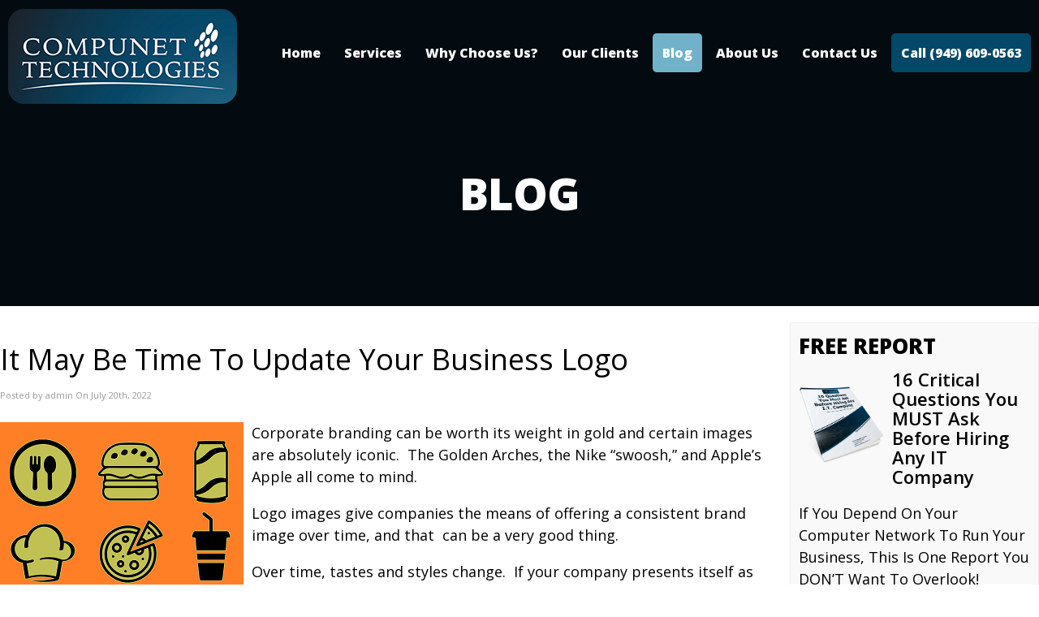

--- FILE ---
content_type: text/css; charset=utf-8
request_url: https://www.compunettechnologies.com/wp-content/cache/background-css/1/www.compunettechnologies.com/wp-content/cache/min/1/wp-content/themes/custom/style.css?ver=1748689717&wpr_t=1768751835
body_size: 6699
content:
*{margin:0;padding:0;outline:0;font-weight:inherit;font-style:inherit;font-size:100%;font-family:inherit;vertical-align:baseline}a img{border:0}caption,th,td{text-align:left;font-weight:400}blockquote:before,blockquote:after,q:before,q:after{content:""}blockquote,q{quotes:""""}body{font-size:18px;font-family:'Open Sans',Arial,Helvetica,sans-serif;line-height:1.50em;color:#000;background-color:#fff}.clear{clear:both}a{text-decoration:none;color:#00326d}a:hover{text-decoration:underline}.line-height-1{line-height:1.1}.font-60{font-size:60px}.font-48{font-size:48px}.font-42{font-size:42px}.font-36{font-size:36px}.font-34{font-size:34px}.font-32{font-size:32px}.font-30{font-size:30px}.font-28{font-size:28px}.font-26{font-size:26px}.font-24{font-size:24px}.font-22{font-size:22px}.font-20{font-size:20px}.font-18{font-size:18px}.font-weight-200{font-weight:200}.font-weight-300{font-weight:300}.font-weight-400{font-weight:400}.font-weight-500{font-weight:500}.font-weight-600{font-weight:600}.font-weight-700{font-weight:700}.font-weight-800{font-weight:800}.font-weight-900{font-weight:900}.margin-0{margin:0!important}.margin-top-0{margin-top:0}.margin-bottom-0{margin-bottom:0}.margin-top-10{margin-top:10px}.margin-bottom-10{margin-bottom:10px}.margin-top-20{margin-top:20px}.margin-bottom-20{margin-bottom:20px}.margin-top-30{margin-top:30px}.margin-bottom-30{margin-bottom:30px}.margin-top-40{margin-top:40px}.margin-bottom-40{margin-bottom:40px}.margin-top-60{margin-top:60px}.margin-bottom-100{margin-bottom:100px}.margin-top-100{margin-top:100px}.margin-bottom-60{margin-bottom:60px}.margin-vertical-10{margin-top:10px;margin-bottom:10px}.margin-vertical-20{margin-top:20px;margin-bottom:20px}.margin-vertical-30{margin-top:30px;margin-bottom:30px}.margin-vertical-40{margin-top:40px;margin-bottom:40px}.margin-vertical-60{margin-top:60px;margin-bottom:60px}.margin-vertical-100{margin-top:100px;margin-bottom:100px}.margin-right-10{margin-right:10px}.margin-right-20{margin-right:20px}.margin-left-10{margin-left:10px}.margin-left-20{margin-left:20px}.padding-0{padding:0!important}.padding-top-10{padding-top:10px}.padding-bottom-10{padding-bottom:10px}.padding-top-20{padding-top:20px}.padding-bottom-20{padding-bottom:20px}.padding-top-30{padding-top:30px}.padding-bottom-30{padding-bottom:30px}.padding-top-40{padding-top:40px}.padding-bottom-40{padding-bottom:40px}.padding-top-60{padding-top:60px}.padding-bottom-60{padding-bottom:60px}.padding-top-100{padding-top:100px}.padding-bottom-100{padding-bottom:100px}.padding-vertical-10{padding-top:10px;padding-bottom:10px}.padding-vertical-20{padding-top:20px;padding-bottom:20px}.padding-vertical-30{padding-top:30px;padding-bottom:30px}.padding-vertical-40{padding-top:40px;padding-bottom:40px}.padding-vertical-60{padding-top:60px;padding-bottom:60px}.padding-vertical-100{padding-top:100px;padding-bottom:100px}.padding-right-10{padding-right:10px}.padding-left-10{padding-left:10px}p{margin:0 0 1em}textarea,input{font-size:13px}strong{font-weight:700}em{font-style:italic}small{font-size:12px}h1,h2,h3,h4,h5,h6,.h1,.h2,.h3,.h4,.h5,.h6{line-height:1.42857}h1{font-size:36px}h2{font-size:30px}h3{font-size:24px}h4{font-size:18px}h5{font-size:14px}h6{font-size:12px}h1#single-title{margin-bottom:0!important;padding:0}#respond h3{font-size:1.5em;padding:10px 0}#container{width:100%;margin:0 auto}#wrap{width:100%;max-width:1320px;padding:0;margin:0 auto}body.subpage #wrap{padding:10px 0}#main{float:left;width:65.625%;padding:10px 0}body.stretch #wrap{max-width:100%}.full-width{width:100%!important}.static-image{border:10px solid #ECECEC;margin-top:20px}.stretchpage{width:100%!important;max-width:100%}.static-image{border:10px solid #ECECEC;margin-top:20px}.wpb_content_element:last-child{margin-bottom:0}body .wpb_content_element,body ul.wpb_thumbnails-fluid>li,body .wpb_button{margin-bottom:15px}body .postcontent .va1320{max-width:1340px;margin:0 auto}body.stretch .wpb_row .wpb_row{max-width:1340px!important;margin-left:auto;margin-right:auto}body .postcontent .wpb_row .wpb_row,body .postcontent .wpb_row{margin-bottom:15px}body.stretch .postcontent{padding-left:15px!important;padding-right:15px!important}#headerwrap{width:100%;margin:0 auto;background-color:#fff;clear:both}#header{margin:0 auto;width:100%;max-width:1320px;padding:0;min-height:100px;position:relative;display:block}#header-logo{float:left;overflow:hidden;text-align:center;padding:10px 0}#header-logo img{display:block;margin:0 auto}#header-description{text-transform:capitalize;font-size:12px;margin:0 0 0 5px}#header-logo h1,#header-logo h2{font-family:'Pacifico',arial,serif;font-size:30px;margin:0;border:none;line-height:1.2em;padding:0}#header-logo a{color:#2C2C2C}#header-banner{width:468px;height:60px;position:absolute;right:20px;top:20px}#topcontainer{width:100%;margin:0 auto;padding:0}#topwrap{width:100%;margin:0 auto;padding:0;background-color:#171717;color:#fff}#topwrap a{color:#fff}#top{width:100%;max-width:1320px;margin:0 auto;padding:0;overflow:hidden;font-size:.75em}#header-left{float:left;padding:10px 0}#header-right{float:right;padding:10px 0}#header-left .box{float:left;margin:0 10px 0 0;padding:0}#header-right .box{float:right;margin:0 0 0 10px;padding:0;display:block}#header-left ul,#header-right ul{list-style:none;margin:0}#header-left ul li,#header-right ul li{display:inline-block;margin:0 0 0 10px}#header-left ul li:first-child,#header-right ul li:first-child{margin:0}#header-left ul.contact li,#header-right ul.contact li{display:inline-block;margin:0 0 0 10px}#header-left ul.contact li:first-child,#header-right ul.contact li:first-child{margin:0}#header-left img.socialimage,#header-right img.socialimage{width:24px}#header-left ul.socials li,#header-right ul.socials li{width:24px;height:24px;margin:0 2px}#header-left ul#socials li,#header-right ul#socials li{width:24px;height:24px;margin:0 2px}#header-left ul.menu li:before,#header-right ul.menu li:before{content:"\00BB";margin-right:5px}ul.contact li.mobile{display:none!important}#hsidebar{padding-top:5px}#hsidebar ul.contact{list-style:none;float:right;font-size:22px;text-transform:uppercase;margin:50px 0 0 0}#hsidebar ul.contact li{display:inline-block;margin:0 0 0 50px}#hsidebar ul.contact li a{color:#171717}#hsidebar ul.contact li a:hover{text-decoration:none}.post{float:left;width:100%;margin:0 0 5px;padding:0 0 5px}.thumbnail-wrap img,#related-posts img{float:left;margin:0 20px 10px 0!important;-moz-border-radius:5px;-webkit-border-radius:5px;-khtml-border-radius:5px;border-radius:5px;-moz-box-shadow:0 1px 2px #ababab;-khtml-box-shadow:0 1px 2px #ababab;-webkit-box-shadow:0 1px 2px #ababab;box-shadow:0 1px 2px #ababab}.thumbnail-wrap a:hover img{filter:alpha(opacity=80);-moz-opacity:.8;-khtml-opacity:.8;opacity:.8;-moz-box-shadow:0 5px 5px #ababab;-khtml-box-shadow:0 5px 5px #ababab;-webkit-box-shadow:0 5px 5px #ababab;box-shadow:0 5px 5px #ababab}img.single{float:left;border:5px solid #ECECEC;-moz-border-radius:5px;-webkit-border-radius:5px;-khtml-border-radius:5px;border-radius:5px;-moz-box-shadow:0 1px 2px #ababab;-khtml-box-shadow:0 1px 2px #ababab;-webkit-box-shadow:0 1px 2px #ababab;box-shadow:0 1px 2px #ababab;margin:0 20px 0 0}.noborder{border-bottom:none}.postcontentt h1{font-weight:700;color:#FF7600}h2.entry-title{font-size:1.5em;margin-top:0!important}h2.entry-title a{font-weight:100}h2.entry-title a:hover{text-decoration:none}.postcontent ul{margin:10px 0 10px 30px}.postcontent ol{margin:10px 0 10px 30px}.postcontent .alignleft{float:left;margin:0 10px 10px 0}.postcontent .alignright{float:right;margin:0 0 10px 10px}.postcontent .aligncenter,.postcontent .center{text-align:center;margin:0 auto;display:block}.postcontent blockquote{padding:20px;margin:20px 0;border:1px solid #CCC;background:#EEE}a.read-more{position:absolute;right:0;bottom:0;font-size:.93em}#pagination{clear:both;position:relative;font-size:11px;line-height:13px;text-shadow:1px 1px 1px #FFF}#pagination span,#pagination a{display:block;float:left;margin:2px 2px 2px 0;padding:6px 9px 5px 9px;text-decoration:none;width:auto;color:#666;background:#EEE}#pagination a:hover{background:#D7D7D7}#pagination .current{padding:6px 9px 5px 9px;background:#D7D7D7}#byline{font-size:11px;margin-top:5px;margin-bottom:20px;color:#999}#byline a{text-decoration:none}#byline a:hover{text-decoration:underline}#related-posts{margin:15px 0 0;padding:15px 0 0;border-top:1px solid #EEE}#related-posts img{float:left;margin:0 15px 10px 0}#related-posts a:hover img{-ms-filter:"progid:DXImageTransform.Microsoft.Alpha(Opacity=70)";filter:alpha(opacity=70);-moz-opacity:.7;-khtml-opacity:.7;opacity:.7}#related-posts ul{list-style:none}#related-posts li{margin:0 0 20px 0}#related-posts h3{font-size:12px;margin:0 0 5px}#related-posts h4{font-size:18px;margin:0 0 20px}#commentsbox{margin:15px 0 0}h3#comments{font-size:18px;margin:0 0 10px}ol.commentlist{margin:0 0 0;clear:both;overflow:hidden;list-style:none}ol.commentlist li{margin:10px 0;line-height:18px;padding:10px;border:1px solid #EEE}.comment-author a:link,.comment-author a:visited{font-weight:700;text-decoration:none!important}cite.fn{font-weight:700;font-size:12px}.comment-author .avatar{float:left;margin:0 10px 0 0}.comment-meta{font-size:11px}.comment-meta .commentmetadata{color:#000}.comment-meta a{color:#999;border-bottom:1px solid #EEE;text-decoration:none!important}ol.commentlist li p{line-height:22px;margin:5px 0 0}.reply{text-align:right;margin-top:10px;font-size:10px}.children{list-style:none;margin:1em 0 0;text-indent:0}.children li.depth-2{margin:0 0 0 50px}.children li.depth-3{margin:0 0 0 50px}.children li.depth-4{margin:0 0 0 50px}.children li.depth-5{margin:0 0 0 50px}.comment-nav{padding:5px;height:20px}.cancel-comment-reply a{color:red;font-weight:700}#respond{margin:20px 0}#respond h3{font-size:18px;margin:0 0 20px}#commentform p{margin:5px 0}#respond label{display:block;padding:5px 0}#respond label small{font-size:10px}#respond input{margin-bottom:10px;padding:5px 5px;margin:0 10px 10px 0;background:#fff;border:1px solid #ddd}#commentform input{width:50%}input#commentSubmit{font-size:14px;background:#EFEFEF;color:#999;text-decoration:none;border-radius:5px;-moz-border-radius:5px;-webkit-border-radius:5px;padding:3px 10px;width:100px;margin:10px 0;cursor:pointer;border:1px solid #CCC;outline:none;text-shadow:1px 1px 1px #FFF}input#commentSubmit:focus,#comment:focus{border:1px solid #C3C3C3}#commentSubmit:hover{border:1px solid #B7B7B7!important}textarea#comment{border:none;background:#fff;border:1px solid #ddd;width:70%;margin:10px 0 0 0;padding:5px 5px}#footerwrap{width:100%;margin:0 auto;padding:60px 0;background-color:#091b27;color:#fff}#footerwrap a{color:#fff}#fsidebar{width:100%;max-width:1320px;color:#fff;padding:0 0 10px 0;margin:0 auto;overflow:hidden;line-height:1.41}#fsidebar .box{float:left;margin-right:2%;width:23%;font-size:.875em}#fsidebar .box:last-child{margin-right:0}#fsidebar .box.last{float:right}#fsidebar h4{font-size:24px;font-weight:800;margin:0 0 10px 0}#fsidebar .srp-post-title{font-size:16px}#fsidebar .alignright{float:right}#fsidebar ul{list-style:none}#fsidebar ul li{margin:0}#fsidebar ul.contact li.address{margin-top:0;margin-bottom:20px}#footer{width:100%;max-width:1320px;font-size:.75em;border-top:1px solid rgba(255,255,255,.25);padding:10px 0 0 0;margin:10px auto 0 auto;overflow:hidden}#footer-left{float:left}#footer-right{float:right}#sidebar{float:right;width:31.25%;padding:10px 0;font-size:1em}#sidebar ul{list-style:none;margin:0}#sidebar li{margin:5px 0}#sidebar .box{margin:0 0 20px;padding:10px;border:1px solid #eee;background-color:#f9f9f9;-webkit-border-radius:3px;-moz-border-radius:3px;border-radius:3px}#sidebar .nopad{background-color:transparent;border:none;padding:0}#sidebar .nopad img{-webkit-border-radius:3px;-moz-border-radius:3px;border-radius:3px}#sidebar h4{font-size:26px;font-weight:800;padding:0 0 5px;margin:0 0 5px}#sidebar h6{font-size:1.125em}.wp-caption{border:1px solid #ddd;text-align:center;background-color:#f3f3f3;padding-top:4px;margin:10px;-moz-border-radius:3px;-khtml-border-radius:3px;-webkit-border-radius:3px;border-radius:3px}.wp-caption img{margin:0;padding:0;border:0 none}.wp-caption p.wp-caption-text{font-size:11px;line-height:17px;padding:0 4px 5px;margin:0}.widget_calendar{float:left}#wp-calendar{width:100%}#wp-calendar caption{text-align:right;color:#333;font-size:12px;margin-top:10px;margin-bottom:15px}#wp-calendar thead{font-size:10px}#wp-calendar thead th{padding-bottom:10px}#wp-calendar tbody{color:#aaa}#wp-calendar tbody td{background:#f5f5f5;border:1px solid #fff;text-align:center;padding:8px}#wp-calendar tbody td:hover{background:#fff}#wp-calendar tbody .pad{background:none}#wp-calendar tfoot #next{font-size:10px;text-transform:uppercase;text-align:right}#wp-calendar tfoot #prev{font-size:10px;text-transform:uppercase;padding-top:10px}#searchbar{margin-top:15px;position:relative;width:250px}#search{background:#FFF var(--wpr-bg-0802f496-74be-4769-9efc-44fd94b4fd6c) top repeat-x;padding:5px 27px 5px 5px;font-size:14px;width:200px;border:1px solid #CCC;moz-border-radius:5px;-webkit-border-radius:5px;-khtml-border-radius:5px;border-radius:5px;color:#999}#searchsubmit{position:absolute;right:5px;top:8px;display:block;background:var(--wpr-bg-cc6e5c51-86b9-4968-b343-e879fa387e60) no-repeat;height:15px;width:15px;border:0;text-indent:-9999px}#nav-wrap{float:right;margin:36px 0 0 0;padding:0}#nav-wrap:after{content:"";clear:both;display:block}#navigation{margin:0;padding:0}#navigation .sf-menu,#navigation .sf-menu *{margin:0;padding:0;list-style:none}#navigation .sf-menu{line-height:1}#navigation .sf-menu ul{position:absolute;top:-999em;width:13em}#navigation .sf-menu ul li{width:100%}#navigation .sf-menu li:hover{visibility:inherit}#navigation .sf-menu li{float:left;position:relative}#navigation .sf-menu a{display:block;position:relative}#navigation .sf-menu li:hover ul,#navigation .sf-menu li.sfHover ul{left:0;top:46px;z-index:99}#navigation ul.sf-menu li:hover li ul,#navigation ul.sf-menu li.sfHover li ul{top:-999em}#navigation ul.sf-menu li li:hover ul,#navigation ul.sf-menu li li.sfHover ul{left:13em;top:0}#navigation ul.sf-menu li li:hover li ul,#navigation ul.sf-menu li li.sfHover li ul{top:-999em}#navigation ul.sf-menu li li li:hover ul,#navigation ul.sf-menu li li li.sfHover ul{left:13em;top:0}#navigation .sf-menu{float:right}#navigation .sf-menu a{font-size:16px;padding:1em .75em;text-decoration:none;font-weight:800}#navigation .sf-menu a,#navigation .sf-menu a:visited{color:#fff}#navigation .sf-menu>li{margin-left:5px}#navigation .sf-menu>li:first-child{margin-left:0}#navigation .sf-menu li li{background:#f5f5f5}#navigation .sf-menu li ul{padding:5px 0}.sf-with-ul>a,#navigation .sf-menu>li:hover>a,#navigation .sf-menu>li>a:hover{color:#fff;background-color:#71b2c9;border-radius:5px}#navigation .sf-menu>li.current_page_item>a,#navigation .sf-menu>li.current-menu-item>a,#navigation .sf-menu>li.current-menu-parent>a,#navigation .sf-menu>li.current_page_parent>a{color:#fff;background-color:#71b2c9;border-radius:5px}#navigation .sf-menu>li>ul,#navigation .sf-menu>li>ul>li>ul{background-color:#f5f5f5}#navigation .sf-menu>li>ul>li>a,#navigation .sf-menu>li>ul>li>a:visited,#navigation .sf-menu>li>ul>li>ul>li>a,#navigation .sf-menu>li>ul>li>ul>li>a:visited{color:#171717;padding:0.6em!important;background-color:transparent;border-radius:0}#navigation .sf-menu>li>ul>li>a:hover,#navigation .sf-menu>li>ul>li>ul>li>a:hover{background-color:#71b2c9!important;color:#fff}#navigation .sf-menu>li.current_page_item>ul>li>a,#navigation .sf-menu>li.current-menu-item>ul>li>a,#navigation .sf-menu>li.current_page_item>ul>li>ul>li>a,#navigation .sf-menu>li.current-menu-item>ul>li>ul>li>a{color:#171717;background-color:transparent}#navigation .sf-menu>li>ul>li.current_page_item>a,#navigation .sf-menu>li>ul>li.current-menu-item>a,#navigation .sf-menu>li>ul>li.current_page_item>ul>li>a,#navigation .sf-menu>li>ul>li.current-menu-item>ul>li>a,#navigation .sf-menu>li>ul>li>ul>li.current_page_item>a,#navigation .sf-menu>li>ul>li>ul>li.current-menu-item>a,{background-color:#71b2c9;color:#fff}.fixedmenuwrap{display:none;position:fixed!important;background-color:#fff;margin-top:0!important;padding:5px 0 5px 0;z-index:9999;border-bottom:1px solid #eee\9;-moz-box-shadow:0 1px 7px rgba(0,0,0,.2);-webkit-box-shadow:0 1px 7px rgba(0,0,0,.2);box-shadow:0 1px 7px rgba(0,0,0,.2);width:100%!important;-moz-opacity:.95;opacity:.95;-ms-filter:"progid:DXImageTransform.Microsoft.Alpha"(Opacity=95)}.fixedmenu{width:100%;max-width:1320px;margin:0 auto;padding:0}.fixedmenuright{float:right;padding-top:2px}.fixedlogoleft{float:left}.fixedlogoleft img{float:left;height:45px}.fixedmenuright .sf-menu>li>a{padding:.75 1em!important}.fixedmenuright .sf-menu li.sfHover ul{top:42px}.sf-shadow ul{background:var(--wpr-bg-06cfab54-7c53-40ef-9e62-55c95fcc0ac2) no-repeat bottom right;padding:0 8px 9px 0;-moz-border-radius-bottomleft:17px;-moz-border-radius-topright:17px;-webkit-border-top-right-radius:17px;-webkit-border-bottom-left-radius:17px}.sf-shadow ul.sf-shadow-off{background:transparent}ul.socials{list-style:none;margin:0;font-size:13px;clear:right}#hsidebar ul.socials{float:right}ul.socials li{display:inline-block;float:left;margin-left:1px}ul.socials li a{color:#f79520}ul.socials li a .fa-stack-1x{color:#ff5b31}#fsidebar ul.socials li a .fa-stack-1x{color:#232020}p.socialicons{text-align:center}.fblikebox{width:100%;max-width:340px;margin:0 auto}#phonebig{float:right;font-size:32px;font-weight:400;margin:5px 0 0 0;color:#63913d;clear:right}#phonebig h6{font-size:18px;color:#171717;margin-bottom:0;font-weight:600}.neg-margin{margin-left:-15px!important;line-height:normal}.feature-img img{display:block;margin:0 auto}body .gform_wrapper{margin:0 auto}body .gform_footer .gform_button{cursor:pointer;padding:10px 30px;background-color:#003b5c;color:#fff;border:1px solid #003b5c;font-size:20px;font-weight:800;text-align:center;border-radius:10px;white-space:normal}body .gform_wrapper .gform_footer{margin:0;padding:15px 0 0 0}body .gform_wrapper input[type="text"],body .gform_wrapper textarea,body .gform_wrapper .gfield_select{padding:8px 10px;margin:0;border:1px solid #aaa;background-color:#fff;font-size:1em;box-sizing:border-box;-moz-box-sizing:border-box;-webkit-box-sizing:border-box;font-family:Arial,sans-serif}body .gform_wrapper input.datepicker{width:inherit!important}body .gform_wrapper ul.gform_fields li.gfield{padding-right:0}body .gform_wrapper.gravity-theme .gform_footer,body .gform_wrapper.gravity-theme .gform_page_footer{padding-bottom:0}#responsive-frame,.responsive-frame{position:relative;padding-bottom:56.25%;padding-top:0;height:0;overflow:hidden;margin-bottom:10px}.cmap{background-color:#fff}.cmap #responsive-frame{padding-bottom:28%}#responsive-frame iframe,#responsive-frame object,#responsive-frame embed,.responsive-frame iframe,.responsive-frame object,.responsive-frame embed{position:absolute;top:0;left:0;width:100%;height:100%}.awesome,.awesome:visited{background-color:#222;display:inline-block;padding:6px 10px 7px;color:#fff;text-decoration:none;border-radius:10px;position:relative;cursor:pointer;transition:all .3s linear .01s;font-weight:800;font-size:20px}.awesome:hover{text-decoration:none;background-color:#111;color:#fff}.small.awesome{padding:10px 15px}.medium.awesome{padding:15px 25px}.large.awesome{padding:15px 30px}.blue.awesome{background-color:#2980b9}.red.awesome{background-color:#e33100}.magenta.awesome{background-color:#a9014b}.orange.awesome{background-color:#ff5c00}.yellow.awesome{background-color:#ffb515}.green.awesome,.green.awesome:visited{background-color:#3da049}.green.awesome:hover{background-color:#2f853a;text-decoration:none}.blue.awesome,.blue.awesome:visited{background-color:#034867}.blue.awesome:hover{background-color:#034867;text-decoration:none}.red.awesome,.red.awesome:visited{background-color:#c00}.red.awesome:hover{background-color:#d00;text-decoration:none}.magenta.awesome,.magenta.awesome:visited{background-color:#a9014b}.magenta.awesome:hover{background-color:#630030;text-decoration:none}.orange.awesome,.orange.awesome:visited{background-color:#ff5b31}.orange.awesome:hover{background-color:#ff5b31;text-decoration:none}.yellow.awesome,.yellow.awesome:visited{background-color:#fff13e;color:#000}.yellow.awesome:hover{background-color:#f9d957;text-decoration:none}.gray.awesome,.gray.awesome:visited{background-color:#ddd;color:#000}.gray.awesome:hover{background-color:#f9f9f9;text-decoration:none}.white.awesome,.white.awesome:visited{background-color:#fff;color:#000}.white.awesome:hover{background-color:#ddd;text-decoration:none}.awesome.white.outline,.awesome.white.outline:visited{background-color:transparent;border:3px solid #fff;color:#fff}.awesome.white.outline:hover{background-color:#fff;color:#000}.quote{width:100%;margin:0 0 20px 0;padding:20px;overflow:hidden;background-color:#f5f5f5}.quote.last{margin-top:0}.quote blockquote.testimonials-text{display:block;background-color:transparent;font-style:normal;position:relative;font-size:18px;border:none;margin:0 auto;padding:0}.quote blockquote.testimonials-text::before,.quote blockquote.testimonials-text::after{display:none}.quote blockquote.testimonials-text h2 span{font-weight:800;margin-top:0}.quote blockquote.testimonials-text h2 span{font-size:24px!important}.quote blockquote.testimonials-text img{float:left;margin:0 10px 10px 0}.quote .author{display:block;font-weight:700;margin-top:1.5em;line-height:normal}.quote .author span{display:block}.quote .excerpt{display:block;font-size:18px}.quote .avatar-link{display:block;float:left;margin-top:10px;margin-right:10px;margin-left:10px;border:3px solid #fff}.white{color:#fff}.srp-widget-singlepost{border-bottom:0;padding-bottom:0}.srp-post-title{font-size:16px}#titlewrap{width:100%;margin:0 auto;padding:0;background-color:#091b27;overflow:hidden}#pagetitle{width:100%;max-width:1320px;margin:0 auto;padding:30px 0;overflow:hidden}#pagetitle h1,#pagetitle h4{margin:0;padding:0;font-weight:400;font-size:2.50em;color:#ffffff!important;letter-spacing:-1px;font-family:'Open Sans',Arial,Helvetica,sans-serif}.gform_wrapper div.validation_error{color:#790000;font-size:1em!important;font-weight:700;margin-bottom:0;border-top:2px solid #790000;border-bottom:2px solid #790000;padding:10px 0;clear:both;width:100%;text-align:center}.gform_wrapper li.gfield.gfield_error.gfield_contains_required div.gfield_description{display:none}.gform_wrapper li.gfield.gfield_error.gfield_contains_required div.ginput_container{max-width:100%!important}.gform_wrapper li.gfield.gfield_error{border:none!important;width:100%!important;background-color:transparent!important}.gform_wrapper li.gfield.gfield_error.gfield_contains_required input[type="text"],.gform_wrapper li.gfield.gfield_error.gfield_contains_required textarea,.gform_wrapper li.gfield.gfield_error.gfield_contains_required select{border-color:#ff0000!important;background-color:#ffdfe0!important}.gform_wrapper li.gfield.gfield_error.gfield_contains_required label.gfield_label{margin-left:0!important;color:#ff0000!important}.gform_wrapper .gfield_required{color:#ff0000!important}.pagenav{line-height:normal}.pagenav li{background:var(--wpr-bg-2f79aafe-766f-4d4a-85fe-bd516e957a47) no-repeat left bottom;margin:0 0 0 5px;padding-bottom:5px}.pagenav li a{display:block;padding:8px 0 10px 15px;background:var(--wpr-bg-32d47a92-949c-40be-b07f-de7e98e208b9) no-repeat 0 16px}.pagenav li a:hover{background:var(--wpr-bg-0911fe8b-f579-4bb3-8a0b-67d3c6d3fc29) no-repeat 0 16px}.pagenav ul ul,.pagenav .current_page_item ul ul,.pagenav .current_page_ancestor ul ul,.pagenav .current_page_ancestor .current_page_item ul ul,.pagenav .current_page_ancestor .current_page_ancestor ul ul{display:none}.pagenav .current_page_item ul,.pagenav .current_page_ancestor ul,.pagenav .current_page_ancestor .current_page_item ul,.pagenav .current_page_ancestor .current_page_ancestor ul,.pagenav .current_page_ancestor .current_page_ancestor .current_page_item ul,.pagenav .current_page_ancestor .current_page_ancestor .current_page_ancestor ul{display:block}.pagenav ul li.current_page_item ul li,.pagenav ul li ul li{background:none}.pagenav ul li ul li.current_page_item a{font-weight:700}.pagenav ul li.current_page_ancestor ul li a,.pagenav ul li.current_page_item ul li a,.pagenav ul li.current_page_ancestor ul li.current_page_item a{margin:0;padding-top:0;padding-bottom:0}.pagenav ul li.current_page_ancestor ul li a,.pagenav ul li.current_page_item ul li a{font-weight:400;background:var(--wpr-bg-a2b1832d-8fd8-43ee-a37e-39e735787e90) no-repeat 0 5px}.pagenav ul li.current_page_ancestor ul li.current_page_item a{font-weight:700;background:var(--wpr-bg-5a928099-a221-43d0-97d1-dfe170d9a4b0) no-repeat 0 5px}.pagenav ul li.current_page_item a,.pagenav ul li.current_page_parent a{font-weight:700;background:var(--wpr-bg-96536a4f-54f3-47fb-a709-346200dad1b8) no-repeat 0 16px}.pagenav ul li.current_page_item ul li a,.pagenav ul li ul li a{font-weight:400;background:var(--wpr-bg-250330b5-3617-42c6-98dd-20fa5b842469) no-repeat 0 5px}.pagenav ul li.current_page_item ul li a:hover,.pagenav ul li ul li a:hover{background:var(--wpr-bg-e6f1232c-193b-4349-899b-8347fecd3d0d) no-repeat 0 5px}.fabox{border:1px solid #ddd;background-color:#f9f9f9;transition:all 0.2s ease-in-out 0s;text-align:center;min-width:105px;min-height:100px}.fabox.rounded{-webkit-border-radius:3px;-moz-border-radius:3px;border-radius:3px}.fabox.invert:hover{padding:0;border:1px solid #ddd!important;background-color:#f9f9f9!important;transition:all 0.2s ease-in-out 0s!important;color:inherit!important}.fabox:hover,.fabox.invert{color:#fff;transition:all 0.2s ease-in-out 0s}.fabox.nohover{color:#fff}.fabox.nolink,.fabox.nolink.invert{padding:20px}.fabox a{display:block;color:inherit;padding:15px;box-sizing:border-box;-moz-box-sizing:border-box;-webkit-box-sizing:border-box}.fabox a:hover{text-decoration:none}.fabox .fa{text-align:center;width:100%;margin-bottom:20px}.fabox.left .fa{display:inline;width:auto;text-align:left;float:left;margin-right:10px}.fabox.right .fa{display:inline;width:auto;text-align:right;float:right;margin-left:10px}.fabox.left,.fabox.right{text-align:left}.fabox.floatleft{float:left;margin-right:10px;clear:left}.fabox.floatright{float:right;margin-left:10px;clear:right}.fabox.floatleft .fa,.fabox.floatright .fa{margin-bottom:0}.blog-image{float:left;width:150px;height:150px;margin-right:10px;background-position:center center;background-repeat:no-repeat;background-size:cover}.slicknav_menu{display:none}.srp-widget-container{display:-webkit-box;display:-moz-box;display:-ms-flexbox;display:-webkit-flex;display:flex;-webkit-box-orient:vertical;-moz-box-orient:vertical;-webkit-flex-direction:column;-moz-flex-direction:column;-ms-flex-direction:column;flex-direction:column;-webkit-flex-wrap:nowrap;-moz-flex-wrap:nowrap;-ms-flex-wrap:nowrap;flex-wrap:nowrap}.srp-widget-singlepost{border-bottom:1px solid #ccc;margin-bottom:10px;padding-bottom:10px}.srp-widget-container>.srp-widget-singlepost:last-child{border-bottom:0;margin-bottom:0;padding-bottom:0}.srp-post-content-container{display:-webkit-box;display:-moz-box;display:-ms-flexbox;display:-webkit-flex;display:flex}.srp-thumbnail-position-default{-webkit-box-orient:horizontal;-moz-box-orient:horizontal;-webkit-flex-direction:row;-moz-flex-direction:row;-ms-flex-direction:row;flex-direction:row;-webkit-flex-wrap:nowrap;-moz-flex-wrap:nowrap;-ms-flex-wrap:nowrap;flex-wrap:nowrap}.srp-thumbnail-box{margin-right:20px}.srp-post-thumbnail-link{display:block}.srp-thumbnail-box img{height:auto}.srp-content-box{-webkit-box-flex:1;-moz-box-flex:1;width:20%;-webkit-flex:1;-ms-flex:1;flex:1}.srp-content-box .srp-post-date,.widget-area .widget .srp-post-date{margin:0 0 10px}.srp-content-box .srp-post-title,.widget-area .widget .srp-post-title{margin:0}.srp-content-box .srp-post-title,.widget-area .widget .srp-post-title{margin:0}.srp-content-box .srp-post-stringbreak-link{margin:0 5px}.srp-content-box .srp-post-content,.widget-area .widget .srp-post-content{margin:0}.srp-widget-container{width:100%}.srp-widget-singlepost{margin:0 auto;display:block;border:0!important;padding:0 0 10px 0!important;width:100%}.srp-content-box{margin:0 auto}.srp-content-box h4.srp-post-title{font-size:1em!important;margin-bottom:0!important}p.srp-widget-excerpt{font-size:14px;line-height:1.4em}p.srp-widget-date{font-size:14px}a.srp-widget-thmblink{margin-top:3px}@media only screen and (max-width:40em){.srp-post-content-container{-webkit-box-orient:vertical;-moz-box-orient:vertical;-webkit-flex-direction:column;-moz-flex-direction:column;-ms-flex-direction:column;flex-direction:column;-webkit-flex-wrap:nowrap;-moz-flex-wrap:nowrap;-ms-flex-wrap:nowrap;flex-wrap:nowrap}.srp-content-box{-webkit-box-flex:none;-moz-box-flex:none;width:auto;-webkit-flex:none;-ms-flex:none;flex:none}.srp-thumbnail-box{margin:0 0 10px}}@media screen and (max-width:991px){#nav-wrap{display:none}.slicknav_menu{display:block}}img{max-width:100%;height:auto}#top-bar .selector,#navigation .selector{display:none}@media only screen and (max-width:1340px){#headerwrap,#pagetitle,#footerwrap{padding-left:10px;padding-right:10px}}@media only screen and (max-width:991px){#header-logo{width:100%;text-align:center;clear:both}#header-logo img{float:none}#hsidebar{width:100%;clear:both}#hsidebar .box{width:100%;text-align:center;clear:both}#bsidebar,#tsidebar{max-width:100%}#bsidebar .box,#tsidebar .box{clear:both;float:none;margin:0 auto 20px auto!important;width:96%!important}#footerwrap{padding-left:0}#fsidebar{float:none;max-width:inherit}#fsidebar .box,#fsidebar .box.last{float:none;width:96%!important;height:auto;clear:both;text-align:center;margin:0 auto 20px auto!important;border:none;min-height:auto}#copyright{max-width:90%;text-align:center;float:none;margin:4% auto}#sidebar{width:100%;margin:15px 0 0 0;padding:25px 10px 0 10px;border-top:4px solid #eee;border-left:none;border-right:none;box-sizing:border-box;-moz-box-sizing:border-box;-webkit-box-sizing:border-box}#sidebar .box{width:100%;max-width:317px;clear:both;float:none;margin:0 auto 20px auto;box-sizing:border-box;-moz-box-sizing:border-box;-webkit-box-sizing:border-box}#headerwrap{background-image:none}#pagetitle h1{padding:0 10px}h1#single-title,#byline,.share{padding:0 10px}#hsidebar ul.socials li,ul.socials li{float:none;display:inline}ul.socials li img{float:none}.cmap #responsive-frame{padding-bottom:25%}.srp-thumbnail-box{display:none!important}.srp-content-box{width:100%;display:block!important}ul.contact li.phone1,ul.contact li.phone2{display:none!important}ul.contact li.mobile{display:block!important}#header-left ul.contact li.mobile,#header-right ul.contact li .mobile{display:inline-block!important}.fixedmenuwrap{display:none!important}.font-60{font-size:50px}}@media only screen and (min-width:768px) and (max-width:959px){#author-bio{width:355px}.search-entry-text{width:310px}}@media only screen and (max-width:768px){.flexslider-container .flex-caption,#services-sidebar{display:none}#top-search input[type=search]{display:none}.bx-wrapper .bx-caption{font-size:14px;width:90%}#header-logo{width:100%;text-align:center;clear:both}#header-logo img{float:none}#footer-left{clear:both;text-align:center;width:100%;padding:0}#footer-right{clear:both;text-align:center;width:100%;padding:0}#hsidebar{width:100%;clear:both}#hsidebar .box{width:100%;text-align:center;clear:both}#page-heading h1,#page-heading h2{width:100%}#single-nav{position:inherit;text-align:center;margin-top:10px;margin-left:-7px}#related-posts .alignleft{max-width:30%}.related-entry-excerpt{display:none}#author-bio{width:135px}.search-entry-text{width:100%;margin-top:20px}#footer-bottom,#footer-menu{text-align:center}#footer-menu{margin-top:5px}.children{margin:30px 0 0}.children li.depth-2,.children li.depth-3,.children li.depth-4,.children li.depth-5,.children li.depth-6,.children li.depth-7,.children li.depth-8,.children li.depth-9,.children li.depth-10{margin:0}.wpb_widgetised_column{margin-top:15px;padding-top:25px;padding-left:0;border-top:4px solid #eee;border-left:none;border-right:none}.wpb_widgetised_column .box{width:100%;max-width:307px;clear:both;float:none!important;margin:0 auto 20px auto!important}.nomobile{display:none!important}#hsidebar ul.contact{float:none;width:100%;font-size:26px}#hsidebar ul.contact li{margin-left:0;margin-bottom:10px}#hsidebar{padding:0}#hsidebar ul.socials,#hsidebar ul.socials li{float:none}#header-left,#header-right{width:100%;float:none;clear:both;margin:0 auto}#header-left .box,#header-right .box{float:none;clear:both;text-align:center;display:block;margin:0 auto}#header-left ul.contact li,#header-right ul.contact li{margin:0 auto}.font-60{font-size:42px}.font-48{font-size:34px}.font-42{font-size:32px}.font-36{font-size:28px}.font-34{font-size:26px}.font-32,.font-30{font-size:24px}.font-28{font-size:23px}.font-26{font-size:22px}.font-24{font-size:20px}.font-22{font-size:20px}.font-20{font-size:18px}}@media only screen and (min-width:480px) and (max-width:767px){#author-bio{width:295px}.related-entry-excerpt{display:block}.search-entry-text{width:255px;margin-top:0}}@media only screen and (max-width:479px){.single .postcontent img,.single .postcontent img.size-full,.single .postcontent img[class*="align"],.single .postcontent img[class*="wp-image-"]{clear:both;float:none;display:block;margin:0 auto 10px auto;width:auto;max-width:100%;height:auto}.cmap #responsive-frame{padding-bottom:56.25%}}

--- FILE ---
content_type: text/javascript; charset=utf-8
request_url: https://www.compunettechnologies.com/wp-content/cache/min/1/companies/264519231/400631cb24adf9a7f0d3/12/swap.js?ver=1748689717
body_size: 10682
content:
(function(){"use strict";var Wrappers=function(){function e(){}return e.documentReferrer=function(){return document.referrer},e.documentURL=function(){return document.URL},e.documentCookie=function(e){return e?document.cookie=e:document.cookie},e.isDebug=function(){return Debug._isDebug||!1},e.windowLocation=function(){return window.location},e}(),Debug=function(){function e(){}return e._debugEnabled=function(){return!!Wrappers.windowLocation().href.match(/crl?dbg/)},e.doneSwaps={},e.foundTargets=[],e}(),Performance=function(){function e(){}return e.networkPerfData=function(){if(e._networkPerfData)return e._networkPerfData;if(e._networkPerfData={},window.performance)try{var r=window.performance.getEntriesByType("resource").filter((function(e){return e.name.match(/swap\.js/)}))[0];if(r){var t=r.encodedBodySize>0&&r.transferSize>0&&r.transferSize<r.encodedBodySize,a=0===r.duration;if(t||a)return{};var n=r.secureConnectionStart>0?r.secureConnectionStart:r.connectEnd;e._networkPerfData={dns:r.domainLookupEnd-r.domainLookupStart,conn:n-r.connectStart,tls:r.connectEnd-n,wait:r.responseStart-r.requestStart,recv:r.responseEnd-r.responseStart}}}catch(e){}return e._networkPerfData},e.reset=function(r){e._networkPerfData={},r&&delete e._throttleQueue[r]},e.runtimePerfData=function(){return e._runtimePerfData},e.throttle=function(e,r,t){if(!window.performance)return!0;this._throttleQueue[e]||(this._throttleQueue[e]=[]);var a=this._throttleQueue[e];if(a.length>0){if(a[a.length-1].duration>16.5)return this._runtimePerfData[e]=a[a.length-1].duration,this._runtimePerfData[e+"_throttling"]=1,!0;if(a.length>=r&&a[0].startTime>window.performance.now()-6e4)return this._runtimePerfData[e+"_throttling"]=1,!0}var n=window.performance.now();t();var o=window.performance.now()-n;return a.push({startTime:n,duration:o}),a.length>r&&a.shift(),this._runtimePerfData[e]=o,!1},e._runtimePerfData={},e._throttleQueue={},e}(),Polyfills=function(){function e(){}return e.jsonify=function(e){var r=Array.prototype.toJSON;if(!r)return JSON.stringify(e);delete Array.prototype.toJSON;var t=JSON.stringify(e);return Array.prototype.toJSON=r,t},e.contains=function(r,t){return e.indexOf(r,t)>-1},e.indexOf=function(e,r){if(e.indexOf)return e.indexOf(r);for(var t=0;t<e.length;t++)if(e[t]===r)return t;return-1},e.isArray=function(e){return Array.isArray?Array.isArray(e):"[object Array]"===Object.prototype.toString.call(e)},e.documentReady=function(e){"loading"!==document.readyState?e():document.addEventListener?document.addEventListener("DOMContentLoaded",e):document.attachEvent("onreadystatechange",(function(){"loading"!==document.readyState&&e()}))},e.hasClass=function(e,r){return e.classList?e.classList.contains(r):new RegExp("(^| )"+r+"( |$)","gi").test(e.className)},e.isEmptyObject=function(e){for(var r in e)return!1;return!0},e.assign=function(e,r){for(var t in r)e[t]=r[t]},e}(),Storage=function(){function e(){}return e.hasCookie=function(r){return null!=Wrappers.documentCookie()&&!(e.cookieValues(r).length<1)},e.cookieValues=function(e){for(var r=e+"=",t=Wrappers.documentCookie().split(";"),a=[],n=0;n<t.length;n++){for(var o=t[n];" "===o.charAt(0);)o=o.substring(1,o.length);0===o.indexOf(r)&&a.push(unescape(o.substring(r.length,o.length)))}return a},e.setItem=function(r,t){return r="calltrk-"+r,void 0===t?window.localStorage.removeItem(r):window.localStorage.setItem(r,Polyfills.jsonify(t)),e.getItem(r)},e.getItem=function(){for(var e=[],r=0;r<arguments.length;r++)e[r]=arguments[r];for(var t=0;t<e.length;t++){var a="calltrk-"+e[t],n=window.localStorage.getItem(a);if(n)return JSON.parse(n)}return null},e.removeItem=function(){for(var e=[],r=0;r<arguments.length;r++)e[r]=arguments[r];for(var t=0;t<e.length;t++){var a="calltrk-"+e[t];window.localStorage.removeItem(a)}return null},e}(),Session=function(){function e(){}return e.generateUUID=function(){var e=window.crypto||window.msCrypto;return e&&e.getRandomValues?"10000000-1000-4000-8000-100000000000".replace(/[018]/g,(function(r){var t=parseInt(r,10);return(t^e.getRandomValues(new Uint8Array(1))[0]&15>>t/4).toString(16)})):"xxxxxxxx-xxxx-4xxx-yxxx-xxxxxxxxxxxx".replace(/[xy]/g,(function(e){var r=16*Math.random()|0;return("x"==e?r:3&r|8).toString(16)}))},e.hasWordpressCookies=function(){return window.crwpVer>=1},e.wpProxy=function(){return 2===window.crwpVer},e.proxyPath=function(e){var r;try{r=new URL(e)}catch(t){(r=document.createElement("a")).href=e}return"/index.php?rest_route=/calltrk/sessions"+r.pathname},e.crossSubdomain=function(){var e=CallTrk.firstNamespace();return e&&e.cross_subdomain},e.cookieDuration=function(){return CallTrk.firstNamespace().cookie_duration},e.isMulti=function(){return!!CallTrk.firstNamespace().multiswap_id},e.namespaceIds=function(){var e=[];return CallTrk.eachNamespace((function(r){return e.push(r.id)})),e},e.nearestTLD=function(){if(CallTrkSwap._nearestTLD)return CallTrkSwap._nearestTLD;var r=Wrappers.documentCookie(),t=Wrappers.windowLocation().hostname,a=t.split(".");if(""===t)return"";for(var n=a.length-1;n>=0;--n){var o=a.slice(n).join(".");if(e.createCookie("calltrk_nearest_tld",o,3600,o),r!==Wrappers.documentCookie())return e.eraseCookie("calltrk_nearest_tld",o),CallTrkSwap._nearestTLD=o,o}},e.createCookie=function(r,t,a,n){var o="";if(null==a&&(a=e.cookieDuration()),a){var i=new Date;i.setTime(i.getTime()+24*a*60*60*1e3),o="; expires="+i.toUTCString()}var s=r+"="+escape(t)+o+"; path=/";e.crossSubdomain()&&!1!==n&&!n&&(n=e.nearestTLD()),n&&(s+="; domain="+n),s+="; samesite=Lax";var l=Storage.getItem(r);return l&&l==t?Wrappers.documentCookie(s):Storage.hasCookie(s)?Storage.setItem(r,t):(Storage.setItem(r,t),Wrappers.documentCookie(s)),s},e.eraseCookie=function(r,t){e.createCookie(r,"",-1,t),Storage.removeItem(r)},e.crDeleteOldCookies=function(){e.eraseCookie("calltrk_referrer"),e.eraseCookie("calltrk_landing"),e.eraseCookie("calltrk_session_id");var r=document.cookie.match(/calltrk_session_swap_numbers_(\d+)=/g);if(r)for(var t=0;t<r.length;++t){var a=/[0-9]+/g,n=(r[t].match(a)||[])[0];e.eraseCookie("calltrk_session_id_"+n),e.eraseCookie("calltrk_session_swap_numbers_"+n)}},e.readFreshCookie=function(e){var r=Storage.cookieValues(e);return r.length<=1&&Storage.setItem(e,r[0]),r[0]||null},e.readCookie=function(r){var t=Storage.getItem(r),a=Storage.cookieValues(r);return a.length<=1&&!t?(Storage.setItem(r,a[0]),a[0]||null):t?(0===a.length&&e.createCookie(r,t),t):(e.crossSubdomain()?e.eraseCookie(r,!1):e.eraseCookie(r,e.nearestTLD()),(a=Storage.cookieValues(r))[0]||null)},e.getSessionID=function(r){if(!r){if(CallTrkSwap._session_id)return CallTrkSwap._session_id;r="calltrk_session_id"}var t=e.readCookie(r);return t||CallTrk.eachNamespace((function(r){t||(t=e.readCookie("calltrk_session_id_"+r.id.toString()))})),t||(t=e.generateUUID(),e.createCookie(r,t)),CallTrkSwap._session_id=t,t},e.getFormCaptureCookie=function(r){if(!r){if(e._fcid)return e._fcid;r="calltrk_fcid"}var t=e.readCookie(r);return t||(t=e.generateUUID()),e.createCookie(r,t),e._fcid=t,t},e}(),Urls=function(){function e(){}return e.getCurrentReferrer=function(){var r=e.getURLParameter("utm_referrer");return r||(r=Wrappers.documentReferrer()),r||(r="direct"),r},e.getReferrerKey=function(r,t){var a;r=r||"direct";var n=/utm_medium=([cp]pc|paid_social|paid|.*_ad.*)/i;if(t.match(/ndclid=/i))a="nextdoor_paid";else if(r.match(/doubleclick/i)||t.match(/dclid=|wbraid=|gbraid=/i))a="google_paid";else if(r.match(/google/i)&&!r.match(/mail\.google\.com/i)){if(t.match(/gclid=/i))return"google_paid";a=r.match(/googleadservices/i)||t.match(/utm_(medium|source)=[cp]pc/i)||t.match(/(matchtype|adposition)=/i)?"google_paid":"google_organic"}else a=t.match(/gclid=/i)?r.match(/(\/|\.)youtube\./i)||t.match(/utm_source=.*youtube.*/i)?"youtube_paid":t.match(/msclkid=/i)?"bing_paid":"google_paid":t.match(/msclkid=/i)?r.match(/(\/|\.)duckduckgo\./i)||t.match(/utm_source=.*duckduckgo.*/i)?"duckduckgo_paid":"bing_paid":r.match(/(\/|\.)bing\./i)||t.match(/utm_source=.*bing.*/i)?t.match(n)||t.match(/msclkid=/i)?"bing_paid":"bing_organic":r.match(/msn\.com/i)?"bing_paid":r.match(/yahoo/i)&&!r.match(/mail\.yahoo\.com/i)?t.match(n)?"yahoo_paid":"yahoo_organic":t.match(/fb_ad_id=/i)?r.match(/(\/|\.)instagram\./i)||t.match(/utm_source=.*instagram.*/i)?"instagram_paid":"facebook_paid":t.match(/(fbclid=)/i)&&r.match(/(\/|\.)instagram\./i)?t.match(n)?"instagram_paid":"instagram_organic":r.match(/(\/|\.)facebook\./i)||t.match(/(fbclid=|utm_source=.*facebook.*)/i)?t.match(n)?"facebook_paid":"facebook_organic":r.match(/(\/|\.)instagram\./i)||t.match(/utm_source=.*instagram.*/i)?t.match(n)?"instagram_paid":"instagram_organic":r.match(/(\/|\.)duckduckgo\./i)||t.match(/utm_source=.*duckduckgo.*/i)?t.match(n)?"duckduckgo_paid":"duckduckgo_organic":r.match(/(\/|\.)nextdoor\./i)||t.match(/utm_source=.*nextdoor.*/i)?t.match(n)?"nextdoor_paid":"nextdoor_organic":r.match(/(\/|\.)linkedin\./i)||t.match(/utm_source=.*linkedin.*/i)?t.match(n)?"linkedin_paid":"linkedin_organic":t.match(/ttclid=/i)?"tiktok_paid":r.match(/(\/|\.)tiktok\./i)||t.match(/utm_source=.*tiktok.*/i)?t.match(n)?"tiktok_paid":"tiktok_organic":r.match(/(\/|\.)twitter\./i)||t.match(/utm_source=.*twitter.*/i)?t.match(n)?"twitter_paid":"twitter_organic":r.match(/(\/|\.)pinterest\./i)||t.match(/utm_source=.*pinterest.*/i)?t.match(n)?"pinterest_paid":"pinterest_organic":r.match(/(\/|\.)spotify\./i)||t.match(/utm_source=.*spotify.*/i)?t.match(n)?"spotify_paid":"spotify_organic":r.match(/(\/|\.)yelp\./i)||t.match(/utm_source=.*yelp.*/i)?t.match(n)||t.match(/utm_(medium|source|campaign)=yelp_ad/i)||t.match(/campaign_code=yelp_ad/i)?"yelp_paid":"yelp_organic":r.match(/(\/|\.)youtube\./i)||t.match(/utm_source=.*youtube.*/i)?t.match(n)?"youtube_paid":"youtube_organic":"direct"===r?t.match(n)&&t.match(/utm_source=.*google.*/i)?"google_paid":"direct":e.getReferrerDomain(r);return a},e.getReferrerDomain=function(e){var r=e.split("/")[2],t=r.split(".");return t.length>2?t[t.length-2]+"."+t[t.length-1]:r},e.getHostnameAndPath=function(){var e=document.createElement("a");e.href=Wrappers.windowLocation().href;var r=e.pathname;return 0!==r.indexOf("/")&&(r="/"+r),e.hostname+r},e.getURLParameter=function(e){var r=new RegExp("[?|&]"+e+"=([^&;]+?)(&|#|;|$)").exec(Wrappers.windowLocation().search)||[null,""];return decodeURIComponent(r[1].replace(/\+/g,"%20"))||null},e.urlContainsParam=function(e){var r="(\\?|&)"+e+"($|&|=)";return Wrappers.windowLocation().href.match(r)},e.param=function(r,t,a){if("string"==typeof r)return r;for(var n in t||(t=[]),r){var o=r[n];r.hasOwnProperty(n)&&o&&(a&&(n=a+"["+(Polyfills.isArray(r)&&!Polyfills.isArray(r[0])?"":n)+"]"),"object"!=typeof o?t.push(encodeURIComponent(n)+"="+encodeURIComponent(o)):e.param(o,t,n))}return a?void 0:t.join("&")},e}(),Dom=function(){function e(){}return e.injectCss=function(){var e=document.documentElement,r="crjs";e.classList?e.classList.add(r):e.className+=" "+r;var t=document.createElement("style");t.setAttribute("type","text/css");var a=".crjs .phoneswap { visibility: hidden; }";void 0!==t.textContent&&(t.textContent=a);var n=document.querySelector("head");n&&n.appendChild(t)},e.domEach=function(e,r){for(var t=document.querySelectorAll(e),a=0;a<t.length;a++)r(t[a])},e.recurseDOM=function(r,t,a){for(var n,o=a||r,i=1;o;){var s=null;!1===t(o)||o.nodeType!==i&&!o.shadowRoot||(s=o.shadowRoot?null===(n=o.shadowRoot)||void 0===n?void 0:n.firstChild:o.firstChild),o.nextSibling&&o!==r&&e.recurseDOM(r,t,o.nextSibling),o=s}},e.traverseDOM=function(r,t){var a=["src","srcset","title","phone"],n=/(\bclk[ng]\/(sms|tel|imessage))|(^(sms|tel|imessage))/i,o=function(e,t,a){var n,o=(n="undefined"==typeof getComputedStyle?e.currentStyle:getComputedStyle(e))[t]||a&&n[a];if(o){var i=r(o);null!=i&&(e.style[t]=i)}},i=function(e,t){var a=e.getAttribute(t);if(a){var n=r(a,t);null!=n&&e.setAttribute(t,n)}},s=function(e,r){for(var t=0;t<e.length;t++)i(r,e[t])},l=function(e){var r=e.getAttribute("href");r&&r.match(n)&&i(e,"href")};e.domEach(".cr_image, .cr_image *",(function(e){o(e,"background"),o(e,"backgroundImage")})),e.recurseDOM(t,(function(e){switch(e.nodeType){case 1:if(["SCRIPT","NOSCRIPT"].includes(e.tagName)||e.hasAttribute("data-calltrk-noswap"))return!1;s(a,e),l(e);break;case 3:var t=r(e.nodeValue);null!=t&&(Wrappers.isDebug()&&(e.parentNode.className+=" calltrk-swap-occurred"),e.nodeValue=t)}}))},e.makePhoneSwapVisible=function(){e.domEach(".phoneswap",(function(e){e.style.visibility="visible"}))},e.domTargets=function(r){var t,a,n=[],o=/\D/g;return e.traverseDOM((function(e){t=CallTrkSwap.stringTargets(e);for(var r=0;r<t.length;r++)(a=t[r].replace(o,"")).length>10&&(a=a.slice(a.length-10)),-1===Polyfills.indexOf(n,a)&&n.push(a);CallTrk.eachNamespace((function(r){r.exactTargetsIn(e,(function(e){n.push(e)}))}))}),r),n},e.startObserving=function(){e.observer||"undefined"==typeof MutationObserver||(e.observer=new MutationObserver(e.mutationCallback),e.observer.observe(document.body,{childList:!0,subtree:!0}))},e.stopObserving=function(){e.observer&&(e.observer.disconnect(),e.observer=void 0)},e.mutationCallback=function(r){for(var t=CallTrk.firstNamespace().session_observer,a=!1,n=0;n<r.length;n++)for(var o=r[n],i=0;i<o.addedNodes.length;i++){var s=o.addedNodes[i];CallTrkSwap.startSourceSwap(s),t&&(a=a||e.domTargets(s).length>0)}t&&a&&Performance.throttle("session_observer",100,(function(){CallTrkSwap.checkSessionSwap(!1)}))},e.visibleParent=function(){var e;try{if(window.self===window.parent||window.self.document===(null===(e=window.top)||void 0===e?void 0:e.document))return!1}catch(e){return!1}return!0},e.waitingParent=function(){try{if("loading"===window.parent.document.readyState)return!0}catch(e){return!1}return!1},e.iframeAwareReady=function(r){e.readyRan=!1;var t=function(){e.readyRan||(e.readyRan=!0,Polyfills.documentReady(r))};if(!(e.visibleParent()&&e.waitingParent()))return t();window.addEventListener("message",(function(e){"calltrkReady"===e.data&&t()})),"loading"!==window.parent.document.readyState&&t(),setTimeout(t,2e3)},e.whenPageVisible=function(e){"prerender"!==document.visibilityState?e():document.addEventListener&&document.addEventListener("visibilitychange",e,!1)},e.iframeConflict=function(r){if(!e.visibleParent())return!1;var t=window.top&&window.top.CallTrk&&window.top.CallTrk._namespaces;return t&&t.indexOf(r.toString())>=0},e.broadcastReady=function(){var e=window.frames;if(0!==e.length)for(var r=0;r<e.length;r++)e[r].postMessage("calltrkReady","*")},e.getScript=function(e,r,t){var a=document.createElement("script");a.type="text/javascript",-1!==e.indexOf("?")?e+="&":e+="?",e+="t="+(new Date).getTime().toString(),e+="&"+Urls.param(r),Session.wpProxy()&&t&&(e=Session.proxyPath(e)),a.src=e,document.body.appendChild(a)},e}(),Helpers=function(){function e(){}return e.post=function(e){var r=new XMLHttpRequest;return r.open("POST",e),r},e.postScript=function(r,t,a){var n=e.post(r);n.setRequestHeader("Content-Type","text/plain"),n.setRequestHeader("Accept","application/json"),n.onload=function(){var e=JSON.parse(n.response);a(e)},n.send(Polyfills.jsonify(t))},e.postCookies=function(r,t,a){var n=e.post(r);n.setRequestHeader("Content-Type","application/json"),n.onload=function(){var e=n.status;a(e)},n.send(Polyfills.jsonify(t))},e.parseCookieResponse=function(e,r,t){204!==e&&(window.crwpVer=0,Session.createCookie("calltrk_referrer",r),Session.createCookie("calltrk_landing",t))},e.postWordpressCookies=function(r,t){var a="/index.php?rest_route=/Calltrk/v1/store",n={calltrk_referrer:r,calltrk_landing:t,calltrk_session_id:Session.getSessionID(),domain:Session.nearestTLD(),duration:CallTrk.firstNamespace().cookie_duration};e.postCookies(a,n,(function(a){e.parseCookieResponse(a,r,t)}))},e}(),IntegrationData=function(){function IntegrationData(){}return IntegrationData.getGoogleContentExperimentCookies=function(e){if(void 0!==e.google_experiments)return e.google_experiments;var r;if(r=Session.readCookie("calltrk_google_experiments")?Session.readCookie("calltrk_google_experiments"):"",Urls.getURLParameter("utm_expid")){var t=Urls.getURLParameter("utm_expid")+","+Urls.getHostnameAndPath();r.indexOf(t)<0&&(r=""!==r?r+"|"+t:t),Session.createCookie("calltrk_google_experiments",r)}return e.google_experiments=r,r},IntegrationData.getIntegrationData=function(e){var r={},t={};return CallTrk.eachNamespace((function(a){if(!e||Polyfills.indexOf(e,a.id)>-1){var n=a.getIntegrationData(t);Polyfills.assign(r,n)}})),r},IntegrationData.getInstanceIntegrationData=function(cookieCache,namespaceCookies,namespaceScripts){var multiswap=Session.isMulti(),params={google_content_cookies:IntegrationData.getGoogleContentExperimentCookies(cookieCache)},force_fetch=this.shouldForceFetchIntegrationData();for(var reportName in namespaceCookies){var cookie=namespaceCookies[reportName],value=void 0;!force_fetch&&multiswap&&void 0!==cookieCache[cookie]?params[reportName]=cookieCache[cookie]:multiswap?(value=force_fetch?Session.readFreshCookie(cookie):Session.readCookie(cookie),cookieCache[cookie]=value,null!==value&&(params[reportName]=value)):(value=Session.readFreshCookie(cookie),null!==value&&(params[reportName]=value))}for(var reportAs in namespaceScripts){var code=namespaceScripts[reportAs];try{var rc=eval(code);"object"!=typeof rc||Polyfills.isArray(rc)||(rc=Urls.param(rc)),params[reportAs]=rc}catch(e){}}return params},IntegrationData.integrationRetry=function(e){var r=IntegrationData.getIntegrationData(e),t=CallTrk.firstNamespace();Polyfills.isEmptyObject(r)||(r.uuid=Session.getSessionID(),Session.isMulti()||(r.ids=e),Dom.getScript(t.icapURL(),r))},IntegrationData.shouldForceFetchIntegrationData=function(){var e,r=new Date;return(null==(e=Storage.getItem("integration-data-ttl"))||r.getTime()>e)&&(this.setIntegrationTTL(r),!0)},IntegrationData.setIntegrationTTL=function(e){var r=18e5,t=e.getTime()+r;return Storage.setItem("integration-data-ttl",t),t},IntegrationData}(),Replacer=function(){function e(){}return e.standardReplace=function(r,t,a){if(e._numberRegexCache||(e._numberRegexCache={}),!e._numberRegexCache[t]){var n=t.substring(0,3),o=t.substring(3,6),i=t.substring(6,10),s="(\\(?)"+n+"(\\))?"+e.CHAR_SEP+o+e.CHAR_SEP+i,l="$1"+a.substring(0,3)+"$2$3"+a.substring(3,6)+"$4"+a.substring(6,10);e._numberRegexCache[t]=[i,new RegExp(s,"g"),l]}var c=e._numberRegexCache[t];if(r.indexOf(c[0])>-1){if(Debug._isDebug){var u=r.match(c[1]);if(u){var p=u[0],f=p.replace(c[1],c[2]);Debug.doneSwaps[p]=f}}r=r.replace(c[1],c[2])}return r},e.replacementForPlainText=function(e,r){var t=r.substring(0,3),a=r.substring(3,6),n=r.substring(6,10),o="("+t+") "+a+"-"+n,i=t+"-"+a+"-"+n,s=t+"."+a+"."+n;return e=(e=(e=e.replace("###phone###",o)).replace("###phone-dashes###",i)).replace("###phone-dots###",s)},e.CHAR_SEP="([-. "+String.fromCharCode(160)+"]?)",e.NUM_REGEX=new RegExp("(\\(?)\\d{3}(\\))?"+e.CHAR_SEP+"\\d{3}"+e.CHAR_SEP+"\\d{4}\\b","g"),e.INTL_NUM_REGEX=/[(+]?[(+]?(?:[\d][ \-.()\u202F\u00A0]{0,2}){8,21}[\d]/g,e}(),NumberSwap=function(){function e(){}return e.adjustExactFormat=function(e){var r={advanced:{},simple:{}};for(var t in e)if(-1!==t.indexOf(",")){var a=t.split(","),n=decodeURIComponent(a[0]),o=decodeURIComponent(a[1]);if(Polyfills.isArray(e[t])){var i=Replacer.replacementForPlainText(o,e[t][0]);r.advanced[i]=["."===e[t][1][0]?n:o,e[t][1]]}else r.advanced[n]=[o,e[t]]}else r.simple[t]=e[t];return r},e}(),PhoneNumbers=function(){function e(){}return e.defaultNumberFormat=function(e){return"object"==typeof e&&null!==e&&(e=e.national_string),e},e}(),Poll=function(){function e(){}return e.pollSessionURL=function(){var e=CallTrk.firstNamespace();return e.buildURL("poll_session",{multiswap_id:e.multiswap_id,host:e.swap_session_host,uuid:Session.getSessionID(),multiswap_token:e.multiswap_token})},e.pollSession=function(){e.pollUnwatch();var r=CallTrk.firstNamespace(),t={},a=Date.now(),n=.9*r.session_poll_interval;setTimeout(e.pollWatch,r.session_poll_interval),CallTrkSwap.lastPoll&&a-CallTrkSwap.lastPoll<n||(CallTrkSwap.lastPoll=a,Session.isMulti()||(t.ids=Session.namespaceIds()),t.perf=Performance.runtimePerfData(),Dom.getScript(e.pollSessionURL(),t))},e.pollInit=function(){var r=CallTrk.firstNamespace().session_poll_interval;CallTrkSwap.pollInitted||(CallTrkSwap.pollInitted=!0,setTimeout(e.pollWatch,r))},e.pollWatch=function(){document.addEventListener("mousemove",e.pollSession),document.addEventListener("keypress",e.pollSession),window.addEventListener("focus",e.pollSession)},e.pollUnwatch=function(){document.removeEventListener("mousemove",e.pollSession),document.removeEventListener("keypress",e.pollSession),window.removeEventListener("focus",e.pollSession)},e}(),ScanString=function(){function e(){}return e.scan=function(r,t,a,n,o){var i=void 0!==n,s=function(t,n){var o=e.intlStringTargets(r?r.trim():r);if(o.length>0){for(var i="",s=0;s<o.length;s++)i=n(a,o[s]);return i}return r},l=function(a,n){if("^"===t.charAt(0)){if("href"===o)return c(a.e164,n);var i=e.findFormat(n,a.formats);return c(null!==i?i:a.national_string,n)}return Replacer.standardReplace(r,t,a.national_string)},c=function(a,n){var o=n.replace(/\D/g,"");if(t.slice(1)===o.slice(o.length-8)){var i=new RegExp(e.escapeRegExp(n),"g");Debug._isDebug&&(Debug.doneSwaps[r]=a),r=r.replace(i,a)}return r};if(i||Polyfills.isArray(a)){if(r.indexOf(t)>-1){var u=Replacer.replacementForPlainText(i?n:a[0],i?a:a[1]);Debug._isDebug&&(Debug.doneSwaps[t]=u),r=r.replace(t,u)}}else r="object"==typeof a&&null!==a?s(a,l):"^"===t.charAt(0)?s(a,c):Replacer.standardReplace(r,t,a);return r},e.stringTargets=function(e){return e&&e.match(Replacer.NUM_REGEX)||[]},e.intlStringTargets=function(e){return e&&e.match(Replacer.INTL_NUM_REGEX)||[]},e.escapeRegExp=function(e){return e.replace(/([.*+?^=!:${}()|\[\]\/\\])/g,"\\$1")},e.findFormat=function(r,t){for(var a in t)if(e.isSameFormat(r,t[a]))return a;return null},e.isSameFormat=function(e,r){return new RegExp(r.slice(1,-1)).test(e)},e}(),CallTrkSwap=function(){function CallTrkSwap(e){this.callback_scripts={},Polyfills.assign(this,e),window.CallTrk.pushNamespace("namespace_"+this.id,this)}return Object.defineProperty(CallTrkSwap.prototype,"_perfData",{get:function(){return Performance.networkPerfData()},enumerable:!1,configurable:!0}),CallTrkSwap.log=function(e,r){Wrappers.isDebug()&&(r||(r=e,e="swap"),CallTrkSwap._log.push(e.toString()+": "+r))},CallTrkSwap.prototype.log=function(e){CallTrkSwap.log(this.id,e)},CallTrkSwap.prototype.hasFormsOrChat=function(){return this.chat_or_form_exists},CallTrkSwap.prototype.run=function(){this.referrer=this.getReferrer(),this.landing=this.getLanding(),this.referrer_key=Urls.getReferrerKey(this.referrer,this.landing),this.createReferrerAndLandingCookies(),this.applyTrumpLandingPage(),this.applyTrumpSources(),this.getWidgetScripts(),this.runCallbackScripts()},CallTrkSwap.prototype.runCallbackScripts=function(){for(var _i=0,_a=Object.entries(this.callback_scripts);_i<_a.length;_i++){var _b=_a[_i];_b[0];var script=_b[1];eval(script)}},CallTrkSwap.prototype.applyTrumpSources=function(){if(this.trump_sources){var e=Urls.getReferrerKey(Wrappers.documentReferrer(),Wrappers.documentURL());Polyfills.contains(["google_paid","yahoo_paid","bing_paid"],e)&&(Session.crDeleteOldCookies(),delete CallTrkSwap._referrer,delete CallTrkSwap._landing,CallTrkSwap._referrerAndLandingCookiesCreated=!1,this.referrer=Wrappers.documentReferrer(),this.landing=Wrappers.documentURL(),this.createReferrerAndLandingCookies(),this.referrer_key=e)}},CallTrkSwap.prototype.applyTrumpLandingPage=function(){if(this.trump_landing_param){var e=this.trump_landing_page_param;Urls.urlContainsParam(e)&&(Session.crDeleteOldCookies(),delete CallTrkSwap._referrer,delete CallTrkSwap._landing,CallTrkSwap._referrerAndLandingCookiesCreated=!1,this.referrer=Wrappers.documentReferrer(),this.landing=Wrappers.documentURL(),this.createReferrerAndLandingCookies(),this.referrer_key=Urls.getReferrerKey(this.referrer,this.landing))}},CallTrkSwap.prototype.exactTargetsIn=function(e,r){for(var t=0;t<this.session_exact_targets.length;t++){var a=this.session_exact_targets[t];e.indexOf(a)>=0&&r(this.session_exact_targets[t])}},CallTrkSwap.swapCleanup=function(){delete Replacer._numberRegexCache,CallTrk.eachNamespace((function(e){e._storedSwapCache=null}))},CallTrkSwap.mergeStoredSwaps=function(e){var r=e.global;CallTrk.eachNamespace((function(t){r&&t.mergeStoredSwaps(r),e[t.id]&&t.mergeStoredSwaps(e[t.id])}))},CallTrkSwap.mergeUnassignedSwaps=function(e){var r=e.global;CallTrk.eachNamespace((function(t){r&&t.mergeUnassignedSwaps(r),e[t.id]&&t.mergeUnassignedSwaps(e[t.id])}))},CallTrkSwap.prototype.mergeStoredSwaps=function(e){var r=this.getStoredSwaps();for(var t in e)e[t]?r[t]=e[t]:r[t]&&delete r[t];this.assigns(r)},CallTrkSwap.prototype.mergeUnassignedSwaps=function(e){var r=this.getUnassignedSwaps();for(var t in e)if(e[t]){var a=r.indexOf(t);a>-1&&r.splice(a,1)}else-1===r.lastIndexOf(t)&&r.push(t);this.unassigns(r)},CallTrkSwap.prototype.getStoredSwaps=function(){var e=this.assigns();return e||{}},CallTrkSwap.prototype.getUnassignedSwaps=function(){var e=this.unassigns();return e||[]},CallTrkSwap.prototype.unassigns=function(e){return e?CallTrkSwap._unassigns=e:CallTrkSwap._unassigns},CallTrkSwap.prototype.assigns=function(e){var r=this.id+"-assigns-"+Session.getSessionID();return e?Storage.setItem(r,e):Storage.getItem(r)},CallTrkSwap.prototype.swapString=function(e,r){var t=this;return this._storedSwapCache||(this._storedSwapCache=NumberSwap.adjustExactFormat(this.getStoredSwaps())),["advanced","simple"].forEach((function(a){for(var n in t._storedSwapCache[a]){var o=t._storedSwapCache[a][n];e=ScanString.scan(e,n,o,void 0,r)}}),this),e},CallTrkSwap.swapOccured=function(){var e;"function"==typeof Event?e=new Event("callTrkSwapOccured"):(e=document.createEvent("Event")).initEvent("callTrkSwapOccured",!0,!0),window.dispatchEvent(e)},CallTrkSwap.startSourceSwap=function(e){e=e||document.body;var r=CallTrkSwap.matchingSourceTrackers(),t=function(e,t){for(var a=e,n=0;n<r.length;n++){var o=PhoneNumbers.defaultNumberFormat(r[n].number);for(var i in r[n].advanced_swap_targets){var s=r[n].advanced_swap_targets[i];a=ScanString.scan(a,i,o,s,t)}o=r[n].number;for(var l=0;l<r[n].swap_targets.length;l++){var c=r[n].swap_targets[l];a=ScanString.scan(a,c,o,void 0,t)}}if(a!==e)return a};if(0!==r.length){var a=t(document.title);if(a&&(document.title=a),Dom.traverseDOM(t,e),CallTrkSwap.swapOccured(),window.Cufon)try{window.Cufon.refresh()}catch(e){}}},CallTrkSwap.startSessionSwap=function(e,r){var t=this,a=["advanced","simple"],n=NumberSwap.adjustExactFormat(e),o=document.title;for(var i in r=r||document.body,a.forEach((function(e){for(var r in n[e])o=ScanString.scan(o,r,n[e][r])}),this),CallTrk._namespaceObjs)o=CallTrk._namespaceObjs[i].swapString(o);if(o!==document.title&&(document.title=o),Dom.traverseDOM((function(e,r){var o=e;for(var i in Debug._isDebug&&Debug.foundTargets.push(e),a.forEach((function(e){for(var t in n[e])o=ScanString.scan(o,t,n[e][t],void 0,r)}),t),CallTrk._namespaceObjs)o=CallTrk._namespaceObjs[i].swapString(o,r);if(o!==e)return o}),r),CallTrkSwap.swapCleanup(),window.Cufon)try{window.Cufon.refresh()}catch(e){}CallTrk.firstNamespace().mutation_observer&&Dom.startObserving(),CallTrkSwap.swapOccured(),Dom.makePhoneSwapVisible()},CallTrkSwap.checkSessionSwap=function(e,r){r=r||document.body;var t={},a=null,n=!1,o=!1;if(CallTrk.eachNamespace((function(e){e.hasSessionTracker()&&(o=!0,a=e.session_poll_interval,n=n||e.session_polling)})),o){for(var i=Dom.domTargets(r),s=!1,l=e,c=0;c<i.length;c++)t[i[c]]=null,Debug._isDebug&&Debug.foundTargets.push(i[c]);CallTrk.eachNamespace((function(e){var r=e.checkSessionSwap(t);s=s||r})),s&&CallTrkSwap.startSessionSwap({},r),CallTrk.eachNamespace((function(e){l=l||e.checkUnassignedSwaps(t)})),l&&(CallTrk.firstNamespace().getSecondScript(t,e),a&&n&&Poll.pollInit()),s&&l||CallTrkSwap.swapOccured()}CallTrk.firstNamespace().mutation_observer&&Dom.startObserving(),Polyfills.isEmptyObject(t)&&Dom.makePhoneSwapVisible()},CallTrkSwap.prototype.checkUnassignedSwaps=function(e){for(var r=this.getUnassignedSwaps(),t=this.assigns()||{},a=Object.keys(e),n=0;n<a.length;n++){var o=a[n];if(-1===r.indexOf(o)&&!(o in t))return!0}return!1},CallTrkSwap.checkFormsOrChat=function(){var e=!1,r=!1;CallTrk.eachNamespace((function(t){e=e||t.hasSessionTracker(),r=r||t.hasFormsOrChat()})),!e&&r&&CallTrk.firstNamespace().getSecondScript({},!0)},CallTrkSwap.prototype.checkSessionSwap=function(e){var r=this.getStoredSwaps(),t=!1;for(var a in r){var n=r[a];if(!e[a])if(null===e[a])e[a]=n,t=!0;else if(-1!==a.indexOf(",")){var o=a.split(","),i=decodeURIComponent(o[0]);null===e[i]&&(delete e[i],e[a]=n,t=!0)}}return t},CallTrkSwap.prototype.youTubeMatch=function(e){return"youtube_paid"===this.referrer_key&&Polyfills.contains(e,"google_paid")},CallTrkSwap.prototype.hasReferrerMatch=function(e){if(this.youTubeMatch(e))return!0;if(Polyfills.contains(e,this.referrer_key))return!0;var r=!!this.referrer,t="direct"===this.referrer||""===this.referrer;if(r&&!t){var a=Urls.getReferrerDomain(this.referrer);return Polyfills.contains(e,a)}return!1},CallTrkSwap.matchingSourceTrackers=function(){var e=[];return CallTrk.eachNamespace((function(r){r.is_bot||e.push.apply(e,r.matchingSourceTrackers())})),e},CallTrkSwap.prototype.matchingSourceTrackers=function(){for(var e=[],r=0;r<this.source_trackers.length;r++){var t=this.source_trackers[r];if("all"!==t.referrer_tracking_source)(-1!==t.referrer_tracking_source.indexOf("landing")&&-1!==this.landing.indexOf(t.landing_tracking_source)||this.hasReferrerMatch(t.referrer_keys))&&e.push(t);else e.push(t)}return e},CallTrkSwap.prototype.domlessSessionSwap=function(e,r){if(this.hasSessionTracker()&&e&&0!==e.length){for(var t={},a=0;a<e.length;a++)t[e[a]]=null;CallTrkSwap.swapCallback=r,this.getSecondScript(t,!1,!0)}else r({})},CallTrkSwap.prototype.hasSessionTracker=function(){return this.session_number_target_exists||this.session_exact_targets.length>0},CallTrkSwap.swapEntry=function(){var e=CallTrkSwap;e.startSwaps(),window.Squarespace&&window.Squarespace.onInitialize&&window.Squarespace.onInitialize(window.Y,(function(){e.startSwaps()}))},CallTrkSwap.startSwaps=function(){document.removeEventListener&&document.removeEventListener("visibilitychange",CallTrkSwap.swapEntry,!1),Dom.iframeAwareReady((function(){var e=CallTrkSwap;Debug.doneSwaps={},Debug.foundTargets=[],e.startSourceSwap(),e.checkSessionSwap(!0),e.checkFormsOrChat(),Dom.broadcastReady()}))},CallTrkSwap.prototype.buildURL=function(e,r){var t=this.endpoints[e];for(var a in r)t=t.replace("$"+a,r[a]);return this.force_https&&!t.match(/https:/)&&(t="https:"+t),Session.wpProxy()&&(t=Session.proxyPath(t)),t&&t.indexOf("app.calltrk")&&t.indexOf("form_capture")&&(t=t.replace("app.calltrk","trk.calltrk")),t},CallTrkSwap.prototype.getIntegrationData=function(e){var r=this.data_collection_config.cookies,t=this.data_collection_config.scripts;return IntegrationData.getInstanceIntegrationData(e,r,t)},CallTrkSwap.prototype.icapURL=function(){return this.buildURL("integration_retry",{multiswap_id:this.multiswap_id,multiswap_token:this.multiswap_token,version:"12",host:this.swap_session_host})},CallTrkSwap.prototype.swapSessionURL=function(){return this.buildURL("multiswap_session",{multiswap_id:this.multiswap_id,host:this.swap_session_host,version:"12",multiswap_token:this.multiswap_token})},CallTrkSwap.prototype.createReferrerAndLandingCookies=function(){CallTrkSwap._referrerAndLandingCookiesCreated||(Session.hasWordpressCookies()?Helpers.postWordpressCookies(this.referrer,this.landing):(Session.createCookie("calltrk_referrer",this.referrer),Session.createCookie("calltrk_landing",this.landing)),CallTrkSwap._referrerAndLandingCookiesCreated=!0)},CallTrkSwap.prototype.getReferrer=function(){if(CallTrkSwap._referrer)return CallTrkSwap._referrer;var e=Session.readCookie("calltrk_referrer");return e||(e=Urls.getCurrentReferrer()),CallTrkSwap._referrer=e,e},CallTrkSwap.prototype.getLanding=function(){if(CallTrkSwap._landing)return CallTrkSwap._landing;var e=Session.readCookie("calltrk_landing");return e||(e=Wrappers.documentURL()),CallTrkSwap._landing=e,e},CallTrkSwap.prototype.getSecondScript=function(e,r,t){var a={cid:Urls.getURLParameter("cid"),uuid:Session.getSessionID(),ref:this.getCurrentReferrer(),landing:Wrappers.documentURL(),user_agent:navigator.userAgent,record_pageview:r&&!Dom.iframeConflict(this.id),domless:t,swaps:[],all_formats:!0};Session.isMulti()||(a.ids=Session.namespaceIds());var n=IntegrationData.getIntegrationData();Polyfills.assign(a,n);var o={};for(var i in e){var s=e[i]||"",l=s;"object"==typeof s&&(l=s.national_string),l||(o[i]=null),a.swaps.push(i+"="+l)}
Object.keys(o).length&&this.mergeUnassignedSwaps(o),a.perf=Performance.networkPerfData(),Performance.reset();var c=this.swapSessionURL().replace(/\.js$/,".json");Helpers.postScript(c,a,(function(e){CallTrkSwap.parseSessionSwap(e)}))},CallTrkSwap.parseSessionSwap=function(e){!0===e.domless?CallTrkSwap.swapCallback(e.a):!0===e.number_assignment&&(CallTrkSwap.mergeStoredSwaps(e.a),CallTrkSwap.mergeUnassignedSwaps(e.a),CallTrkSwap.startSessionSwap(e.r)),Dom.makePhoneSwapVisible(),!0===e.integration_retry&&IntegrationData.integrationRetry(e.integration_retries)},CallTrkSwap.prototype.getWidgetScripts=function(){var e=this,r=function(r){e.endpoints[r]&&-1===CallTrk.appendedScripts.indexOf(r)&&(Dom.getScript(e.endpoints[r],{},!0),CallTrk.appendedScripts.push(r))};Polyfills.documentReady((function(){e.endpoints.click_to_contact&&Dom.getScript(e.endpoints.click_to_contact,{},!0),e.endpoints.chat&&Dom.getScript(e.endpoints.chat,{},!0),e.endpoints.contact&&!e.endpoints.chat&&Dom.getScript(e.endpoints.contact,{},!0),e.endpoints.external_chats&&Dom.getScript(e.endpoints.external_chats,{},!0),r("custom_forms"),r("external_forms")}))},CallTrkSwap.firstNamespace=function(){return CallTrk.firstNamespace()},CallTrkSwap.generateUUID=function(){return Session.generateUUID()},CallTrkSwap.getSessionID=function(){for(var e=[],r=0;r<arguments.length;r++)e[r]=arguments[r];return Session.getSessionID.apply(Session,e)},CallTrkSwap.readCookie=function(){for(var e=[],r=0;r<arguments.length;r++)e[r]=arguments[r];return Session.readCookie.apply(Session,e)},CallTrkSwap.createCookie=function(){for(var e=[],r=0;r<arguments.length;r++)e[r]=arguments[r];return Session.createCookie.apply(Session,e)},CallTrkSwap.eraseCookie=function(){for(var e=[],r=0;r<arguments.length;r++)e[r]=arguments[r];return Session.eraseCookie.apply(Session,e)},CallTrkSwap.getFormCaptureCookie=function(){for(var e=[],r=0;r<arguments.length;r++)e[r]=arguments[r];return Session.getFormCaptureCookie.apply(Session,e)},CallTrkSwap.getReferrerKey=function(){for(var e=[],r=0;r<arguments.length;r++)e[r]=arguments[r];return Urls.getReferrerKey.apply(Urls,e)},CallTrkSwap.isMulti=function(){for(var e=[],r=0;r<arguments.length;r++)e[r]=arguments[r];return Session.isMulti.apply(Session,e)},CallTrkSwap.stringTargets=function(){for(var e=[],r=0;r<arguments.length;r++)e[r]=arguments[r];return ScanString.stringTargets.apply(ScanString,e)},CallTrkSwap.intlStringTargets=function(){for(var e=[],r=0;r<arguments.length;r++)e[r]=arguments[r];return ScanString.intlStringTargets.apply(ScanString,e)},CallTrkSwap.whenPageVisible=function(){for(var e=[],r=0;r<arguments.length;r++)e[r]=arguments[r];return Dom.whenPageVisible.apply(Dom,e)},CallTrkSwap.prototype.iframeConflict=function(){return Dom.iframeConflict(this.id)},CallTrkSwap.prototype.getCurrentReferrer=function(){return Urls.getCurrentReferrer()},CallTrkSwap.prototype.getHostnameAndPath=function(){return Urls.getHostnameAndPath()},CallTrkSwap.prototype.getURLParameter=function(){for(var e=[],r=0;r<arguments.length;r++)e[r]=arguments[r];return Urls.getURLParameter.apply(Urls,e)},CallTrkSwap.prototype.getGoogleContentExperimentCookies=function(){for(var e=[],r=0;r<arguments.length;r++)e[r]=arguments[r];return IntegrationData.getGoogleContentExperimentCookies.apply(IntegrationData,e)},CallTrkSwap.prototype.postWordpressCookies=function(){for(var e=[],r=0;r<arguments.length;r++)e[r]=arguments[r];return Helpers.postWordpressCookies.apply(Helpers,e)},Object.defineProperty(CallTrkSwap,"_isDebug",{get:function(){return Debug._isDebug},set:function(e){Debug._isDebug=e},enumerable:!1,configurable:!0}),Object.defineProperty(CallTrkSwap,"foundTargets",{get:function(){return Debug.foundTargets},set:function(e){Debug.foundTargets=e},enumerable:!1,configurable:!0}),Object.defineProperty(CallTrkSwap,"doneSwaps",{get:function(){return Debug.doneSwaps},set:function(e){Debug.doneSwaps=e},enumerable:!1,configurable:!0}),CallTrkSwap.scanString=function(){for(var e=[],r=0;r<arguments.length;r++)e[r]=arguments[r];return ScanString.scan.apply(ScanString,e)},CallTrkSwap._log=[],CallTrkSwap._unassigns=[],CallTrkSwap.imports={CallTrk:CallTrk,Debug:Debug,Dom:Dom,Helpers:Helpers,IntegrationData:IntegrationData,NumberSwap:NumberSwap,Performance:Performance,PhoneNumbers:PhoneNumbers,Poll:Poll,Polyfills:Polyfills,Replacer:Replacer,ScanString:ScanString,Session:Session,Storage:Storage,Urls:Urls,Wrappers:Wrappers},CallTrkSwap}(),CallTrk=function(){function e(){}return e.pushNamespace=function(r,t){for(var a=e._namespaces,n=0;n<a.length;++n)if(a[n]===r)return;a.push(r),t&&(e._namespaceObjs[r]=t)},e.eachNamespace=function(r){for(var t=e._namespaces,a=0;a<t.length;++a){var n=t[a];r(e._namespaceObjs[n])}},e.prototype.findNamespace=function(r){for(var t=e._namespaces,a=0;a<t.length;++a){var n=t[a];if(r(e._namespaceObjs[n]))return n}return null},e.firstNamespace=function(){return e._namespaceObjs[e._namespaces[0]]},e.swap=function(e){Debug.doneSwaps={},Debug.foundTargets=[],e=e||document.body,CallTrkSwap.startSourceSwap(e),CallTrkSwap.checkSessionSwap(!1,e)},e.getSwapNumbers=function(r,t){Polyfills.isArray(r)||(r=[r]);for(var a=e.knownSwapAssignments(),n=e._namespaces[0],o=e._namespaceObjs[n],i={},s=0;s<r.length;s++){var l=r[s];a[l]&&(i[l]=PhoneNumbers.defaultNumberFormat(a[l]),r.splice(s--,1))}return 0===r.length?t(i):o.domlessSessionSwap(r,(function(e){for(var r in e=e&&e[o.id]||{})i[r]=PhoneNumbers.defaultNumberFormat(e[r]);t(i)})),i},e.knownSwapAssignments=function(){var r={};e.eachNamespace((function(e){var t=e.getStoredSwaps();for(var a in t)r[a]=t[a]}));for(var t=CallTrkSwap.matchingSourceTrackers(),a=0;a<t.length;a++)for(var n=t[a],o=0;o<n.swap_targets.length;o++){var i=n.swap_targets[o];r[i]||(r[i]=n.number)}return r},e._namespaces=[],e._namespaceObjs={},e.appendedScripts=[],e.typescript=!0,e}();Dom.injectCss(),Performance.networkPerfData(),Debug._isDebug=Debug._debugEnabled(),window.CallTrkSwap=window.CallTrkSwap||CallTrkSwap,window.CallTrk=window.CallTrk||CallTrk})();new CallTrkSwap({id:264519231,cookie_duration:365,cross_subdomain:!1,session_poll_interval:6e4,session_polling:!0,session_observer:!0,access_key:"400631cb24adf9a7f0d3",form_capture_config:{enabled:!1,url_scope:null,urls:[],source:null},trump_landing_param:!1,trump_landing_page_param:null,trump_sources:!1,mutation_observer:null,is_bot:!0,force_https:!0,data_collection_config:{cookies:{ga:"_ga",utma:"__utma",utmb:"__utmb",utmc:"__utmc",utmv:"__utmv",utmx:"__utmx",utmz:"__utmz"},scripts:{}},callback_scripts:{},source_trackers:[{id:"TRK5dfde9eb6b514520bc62c52652883a73",referrer_tracking_source:"all",landing_tracking_source:null,referrer_keys:["all"],swap_targets:["8002131839"],advanced_swap_targets:{},number:{national:"(888) 290-9353",national_string:"8882909353",international:"+1 888-290-9353",e164:"+18882909353",formats:{}}}],endpoints:{multiswap_session:"//js.calltrk.com/group/0/400631cb24adf9a7f0d3/12/swap_session.js",integration_retry:"//js.calltrk.com/group/0/400631cb24adf9a7f0d3/12/icap.js",form_capture:"//trk.calltrk.com/companies/264519231/400631cb24adf9a7f0d3/12/form_capture.js",poll_session:"//js.calltrk.com/group/0/400631cb24adf9a7f0d3/$uuid/poll.js",cr_form:"//js.calltrk.com/forms/$formid"},swap_session_host:"js.calltrk.com",session_number_target_exists:!1,session_exact_targets:[],chat_or_form_exists:null}).run(),CallTrk.installed||(CallTrk.installed=!0,CallTrkSwap.whenPageVisible(function(){CallTrkSwap.swapEntry()}))